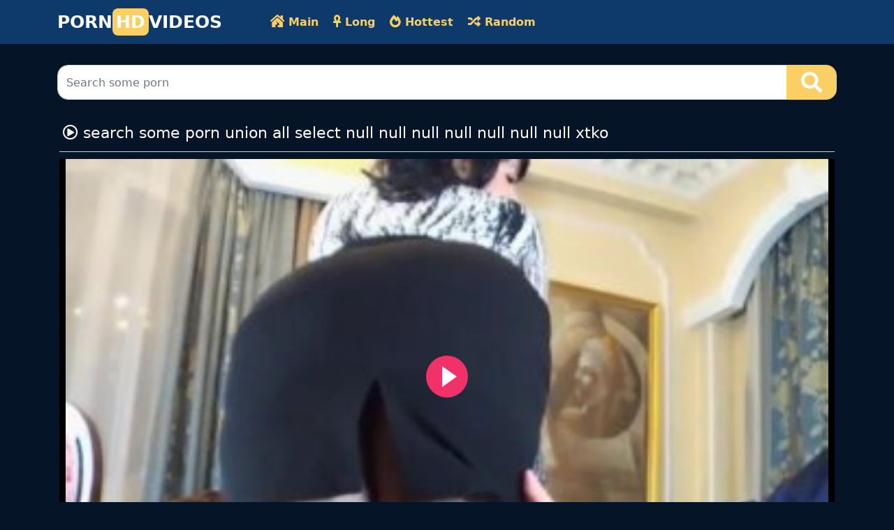

--- FILE ---
content_type: text/html; charset=UTF-8
request_url: https://www.newhotxxx.com/porn/search-some-porn-union-all-select-null-null-null-null-null-null-null-xtko/
body_size: 4014
content:
<!DOCTYPE html>

<html lang="en">
    <head>
    <meta charset="utf-8"/>
    <title>search some porn union all select null null null null null null null xtko</title>
    <meta name="description" content="search some porn union all select null null null null null null null xtko Free Porn and XXX sex videos on the Porn paradise PornMilo.com:sex and pussy videos to download or to watch on streaming. The hottest pornstars and MILFs with Big Tits">

    <meta name="viewport" content="width=device-width, initial-scale=1">
    <meta name="RATING" content="RTA-5042-1996-1400-1577-RTA" />
	<link rel="apple-touch-icon" sizes="57x57" href="https://www.newhotxxx.com/media/favicon/apple-icon-57x57.png">
	<link rel="apple-touch-icon" sizes="60x60" href="https://www.newhotxxx.com/media/favicon/apple-icon-60x60.png">
	<link rel="apple-touch-icon" sizes="72x72" href="https://www.newhotxxx.com/media/favicon/apple-icon-72x72.png">
	<link rel="apple-touch-icon" sizes="76x76" href="https://www.newhotxxx.com/media/favicon/apple-icon-76x76.png">
	<link rel="apple-touch-icon" sizes="114x114" href="https://www.newhotxxx.com/media/favicon/apple-icon-114x114.png">
	<link rel="apple-touch-icon" sizes="120x120" href="https://www.newhotxxx.com/media/favicon/apple-icon-120x120.png">
	<link rel="apple-touch-icon" sizes="144x144" href="https://www.newhotxxx.com/media/favicon/apple-icon-144x144.png">
	<link rel="apple-touch-icon" sizes="152x152" href="https://www.newhotxxx.com/media/favicon/apple-icon-152x152.png">
	<link rel="apple-touch-icon" sizes="180x180" href="https://www.newhotxxx.com/media/favicon/apple-icon-180x180.png">
	<link rel="icon" type="image/png" sizes="192x192"  href="https://www.newhotxxx.com/media/favicon/android-icon-192x192.png">
	<link rel="icon" type="image/png" sizes="32x32" href="https://www.newhotxxx.com/media/favicon/favicon-32x32.png">
	<link rel="icon" type="image/png" sizes="96x96" href="https://www.newhotxxx.com/media/favicon/favicon-96x96.png">
	<link rel="icon" type="image/png" sizes="16x16" href="https://www.newhotxxx.com/media/favicon/favicon-16x16.png">
	<link rel="shortcut icon" href="https://www.newhotxxx.com/media/favicon/favicon.ico">


	<link rel="canonical" href="https://www.newhotxxx.com/porn/search-some-porn-union-all-select-null-null-null-null-null-null-null-xtko/" />
	<link rel="alternate" type="application/rss+xml" title="HD Sex videos And Free xxx videos rss feed" href="https://www.newhotxxx.com/rss.xml" />
	<!-- social links -->
    <meta property="og:title" content="search some porn union all select null null null null null null null xtko" />
    <meta property="og:url" content="https://www.newhotxxx.com/porn/search-some-porn-union-all-select-null-null-null-null-null-null-null-xtko/" />
    <meta property="og:video:url" content="https://www.newhotxxx.com/videos/2563/search-some-porn-union-all-select-null-null-null-null-null-null-null-xtko.mp4" />
	<meta property="og:description" content="search some porn union all select null null null null null null null xtko Free Porn and XXX sex videos on the Porn paradise PornMilo.com:sex and pussy videos to download or to watch on streaming. The hottest pornstars and MILFs with Big Tits" />
    <meta property="video:duration" content="1200" />
    <meta property="og:image" content="https://www.newhotxxx.com/media/videos/10000/3000/compilation-of-best-facials.jpg" />
    <meta property="og:type" content="video.other" />
    <meta property="og:video:type" content="video/mp4" />
    <meta property="og:video:width" content="320" />
    <meta property="og:video:height" content="180" />
    <link rel="image_src" href="https://www.newhotxxx.com/media/videos/10000/3000/compilation-of-best-facials.jpg" />
    <link rel="video_src" href="https://www.newhotxxx.com/videos/2563/search-some-porn-union-all-select-null-null-null-null-null-null-null-xtko.mp4" />
    <meta name="video_width" content="320" />
    <meta name="video_height" content="180" />
    <meta name="video_type" content="video/mp4" />
	<meta property="twitter:description" content="search some porn union all select null null null null null null null xtko Free Porn and XXX sex videos on the Porn paradise PornMilo.com:sex and pussy videos to download or to watch on streaming. The hottest pornstars and MILFs with Big Tits"/>

	<meta http-equiv="X-UA-Compatible" content="IE=edge">
	<meta name="description" content="search some porn union all select null null null null null null null xtko Free Porn and XXX sex videos on the Porn paradise PornMilo.com:sex and pussy videos to download or to watch on streaming. The hottest pornstars and MILFs with Big Tits">
	<link rel="stylesheet" href="https://www.newhotxxx.com/system/theme/video21/css/bootstrap.min.css" type="text/css" media="screen" />
	<link rel="stylesheet" href="https://www.newhotxxx.com/system/theme/video21/css/all.min.css" type="text/css" media="screen" />

    <!-- Video JS -->
	<link rel="stylesheet" href="https://www.newhotxxx.com/system/player/fluidplayer/fluidplayer.min.css" type="text/css"/>
    </head>
    <body>
        <div class="container-fluid header">
        
        <nav class="navbar navbar-expand-lg navbar-light menu">
  <div class="container">
    <a class="navbar-brand header-logo" href="https://www.newhotxxx.com">PORN<b>HD</b>VIDEOS</a>
    <button class="navbar-toggler" type="button" data-bs-toggle="collapse" data-bs-target="#navbarSupportedContent" aria-controls="navbarSupportedContent" aria-expanded="false" aria-label="Toggle navigation">
    <span><i class="fas fa-bars"></i></span>
    </button>
    <div class="collapse navbar-collapse" id="navbarSupportedContent">
      <ul class="navbar-nav me-auto mb-2 mb-lg-0">
<li class="nav-item"><a class="nav-link" href="https://www.newhotxxx.com" title="Main Page"><i class="fas fa-house-damage"></i> Main</a></li>
        <li class="nav-item"><a class="nav-link" href="https://www.newhotxxx.com/longest-sex-porn/" title="Longest Videos"><i class="fas fa-ankh"></i> Long</a></li>
        <li class="nav-item"><a class="nav-link" href="https://www.newhotxxx.com/hottest-sex-porn/" title="Hottest Videos"><i class="fas fa-fire-alt"></i> Hottest</a></li>
        <li class="nav-item"><a class="nav-link" href="https://www.newhotxxx.com/random-sex-porn/" title="Random Videos"><i class="fas fa-random"></i> Random</a></li>
      </ul>
    </div>
  </div>
</nav>
           <div class="container search">
       
       <form class="navbar-form" role="search" id="searchForm" method="get" action="/search.php" name="get_porn">
<div class="input-group searchses">
<input type="text" name="query" id="query" class="form-control" placeholder="Search some porn" aria-label="Search some porn" aria-describedby="button-addon2">
<input type="hidden" name="route" id="route" value="/porn/{query}/">
<input type="hidden" name="ishash" id="ishash" value="">
<input type="hidden" name="isfullhash" id="isfullhash" value="">
<input type="hidden" name="spaceReplace" id="spaceReplace" value="-">
    <button class="btn btn-search" type="submit" id="button-addon2"><i class="fa fa-search" aria-hidden="true"></i>
</button>
</div>
</form>
  
</div>
        </div>         <div class="container videos">
          
              <div class="col-md-12 new-videos ">
              <h1><i class="far fa-play-circle"></i> search some porn union all select null null null null null null null xtko</h1>
              </div>


        <div class="col-md-12 videos-detail">


            <div class="col-md-12 videos-details">
							<div class="embed-responsive embed-responsive-16by9">
									<div class="embed-responsive-item">
										<video id="videoPlayer" controls preload="none" poster="https://www.newhotxxx.com/media/videos/10000/3000/compilation-of-best-facials.jpg">
											<source src="https://www.newhotxxx.com/videos/2563/search-some-porn-union-all-select-null-null-null-null-null-null-null-xtko.mp4" type="video/mp4" label="HD"/>
										</video>
									</div>
							</div>
            </div>
            <div class="clearfix"></div>
            <div class="col-md-12 detail-ist">
                <a href="javascript:void(0);" title="like" onclick="javascript:dovote(2563,1);"><i class="like"><i class="fas fa-hand-point-up"></i></i></a>
                <a href="javascript:void(0);" title="unlike" onclick="javascript:dovote(2563,2);"><i class="unlike"><i class="fas fa-hand-point-down"></i></i></a>
                <span class="yuzde">0%</span> <span class="likes">0 LIKE!</span>
                <span class="times"><i class="far fa-clock"></i> 20:00</span>
                <span class="eyes"><i class="far fa-eye"></i> 0</span>
            </div>

            <div class="col-md-12 summary">
                <p> search some porn union all select null null null null null null null xtko Free Porn and XXX sex videos on the Porn paradise PornMilo.com:sex and pussy videos to download or to watch on streaming. The hottest pornstars and MILFs with Big Tits                </p>
            </div>






              </div>
			<div class="clearfix"></div>
             <div class="col-md-12 new-videos ">
              <h2><i class="fab fa-searchengin"></i> Related Videos</h2>
              </div>
              <div class="col-md-12 videos-inner">
                  <div class="row">
                <div class="col-sm-6 col-md-3 videos-list">
                    <a href="https://www.newhotxxx.com/video/724/an-eighteen-year-old-petite-nice-girl-was-down-for-anything/" title="An eighteen year old petite nice girl, was down for anything" style="padding: 0px;">
                         <img src="https://www.newhotxxx.com/media/videos/10000/1000/an-eighteen-year-old-petite-nice-girl-was-down-for-anything.jpg" alt="An eighteen year old petite nice girl, was down for anything" width="100" height="100" class="img-thumbnail" />
                        <i class="plays"><i class="far fa-play-circle"></i></i>
                        <span class="time"><i class="far fa-clock"></i> 18:59</span>
                       <h2> An eighteen year old petite nice girl, was down for anything</h2>
                  </a>
                </div>
                <div class="col-sm-6 col-md-3 videos-list">
                    <a href="https://www.newhotxxx.com/video/811/lou-charmelle-finishing-office-work/" title="Lou Charmelle finishing office work" style="padding: 0px;">
                         <img src="https://www.newhotxxx.com/media/videos/10000/1000/lou-charmelle-finishing-office-work.jpg" alt="Lou Charmelle finishing office work" width="100" height="100" class="img-thumbnail" />
                        <i class="plays"><i class="far fa-play-circle"></i></i>
                        <span class="time"><i class="far fa-clock"></i> 11:09</span>
                       <h2> Lou Charmelle finishing office work</h2>
                  </a>
                </div>
                <div class="col-sm-6 col-md-3 videos-list">
                    <a href="https://www.newhotxxx.com/video/1302/naomi-the-tightest-pussy-in-europe/" title="Naomi - The Tightest Pussy In Europe !" style="padding: 0px;">
                         <img src="https://www.newhotxxx.com/media/videos/10000/2000/naomi-the-tightest-pussy-in-europe.jpg" alt="Naomi - The Tightest Pussy In Europe !" width="100" height="100" class="img-thumbnail" />
                        <i class="plays"><i class="far fa-play-circle"></i></i>
                        <span class="time"><i class="far fa-clock"></i> 11:59</span>
                       <h2> Naomi - The Tightest Pussy In Europe !</h2>
                  </a>
                </div>
                <div class="col-sm-6 col-md-3 videos-list">
                    <a href="https://www.newhotxxx.com/video/1329/blonde-bitch-convinced-to-fuck-for-cash/" title="Blonde bitch convinced to fuck for cash" style="padding: 0px;">
                         <img src="https://www.newhotxxx.com/media/videos/10000/2000/blonde-bitch-convinced-to-fuck-for-cash.jpg" alt="Blonde bitch convinced to fuck for cash" width="100" height="100" class="img-thumbnail" />
                        <i class="plays"><i class="far fa-play-circle"></i></i>
                        <span class="time"><i class="far fa-clock"></i> 10:16</span>
                       <h2> Blonde bitch convinced to fuck for cash</h2>
                  </a>
                </div>
                <div class="col-sm-6 col-md-3 videos-list">
                    <a href="https://www.newhotxxx.com/video/1350/teen-on-live-casting-webcam-loves-to-swallow/" title="Teen on Live Casting Webcam Loves to Swallow" style="padding: 0px;">
                         <img src="https://www.newhotxxx.com/media/videos/10000/2000/teen-on-live-casting-webcam-loves-to-swallow.jpg" alt="Teen on Live Casting Webcam Loves to Swallow" width="100" height="100" class="img-thumbnail" />
                        <i class="plays"><i class="far fa-play-circle"></i></i>
                        <span class="time"><i class="far fa-clock"></i> 10:39</span>
                       <h2> Teen on Live Casting Webcam Loves to Swallow</h2>
                  </a>
                </div>
                <div class="col-sm-6 col-md-3 videos-list">
                    <a href="https://www.newhotxxx.com/video/1536/kalina-ryu-stuffs-jonni-s-meat-and-the-inflatable-dildo-inside-her-cunt-at-once/" title="Kalina Ryu stuffs Jonni's meat and the inflatable dildo inside her cunt at once" style="padding: 0px;">
                         <img src="https://www.newhotxxx.com/media/videos/10000/2000/kalina-ryu-stuffs-jonni-s-meat-and-the-inflatable-dildo-inside-her-cunt-at-once.jpg" alt="Kalina Ryu stuffs Jonni's meat and the inflatable dildo inside her cunt at once" width="100" height="100" class="img-thumbnail" />
                        <i class="plays"><i class="far fa-play-circle"></i></i>
                        <span class="time"><i class="far fa-clock"></i> 26:12</span>
                       <h2> Kalina Ryu stuffs Jonni's meat and the inflatable dildo inside her cunt at once</h2>
                  </a>
                </div>
                <div class="col-sm-6 col-md-3 videos-list">
                    <a href="https://www.newhotxxx.com/video/1719/felicia-kiss-toying-her-pussy-being-fucked-in-the-ass/" title="Felicia Kiss toying her pussy being fucked in the ass" style="padding: 0px;">
                         <img src="https://www.newhotxxx.com/media/videos/10000/2000/felicia-kiss-toying-her-pussy-being-fucked-in-the-ass.jpg" alt="Felicia Kiss toying her pussy being fucked in the ass" width="100" height="100" class="img-thumbnail" />
                        <i class="plays"><i class="far fa-play-circle"></i></i>
                        <span class="time"><i class="far fa-clock"></i> 15:01</span>
                       <h2> Felicia Kiss toying her pussy being fucked in the ass</h2>
                  </a>
                </div>
                <div class="col-sm-6 col-md-3 videos-list">
                    <a href="https://www.newhotxxx.com/video/1796/the-love-of-specie-drives-hotty-to-ride-guys-cock/" title="The love of specie drives hotty to ride guys cock" style="padding: 0px;">
                         <img src="https://www.newhotxxx.com/media/videos/10000/2000/the-love-of-specie-drives-hotty-to-ride-guys-cock.jpg" alt="The love of specie drives hotty to ride guys cock" width="100" height="100" class="img-thumbnail" />
                        <i class="plays"><i class="far fa-play-circle"></i></i>
                        <span class="time"><i class="far fa-clock"></i> 10:56</span>
                       <h2> The love of specie drives hotty to ride guys cock</h2>
                  </a>
                </div>
                <div class="col-sm-6 col-md-3 videos-list">
                    <a href="https://www.newhotxxx.com/video/1934/plugged-amp-pumped-chubby-blonde-jessie-andrews-gets-nailed/" title="Plugged &amp; pumped chubby blonde Jessie Andrews gets nailed." style="padding: 0px;">
                         <img src="https://www.newhotxxx.com/media/videos/10000/2000/plugged-amp-pumped-chubby-blonde-jessie-andrews-gets-nailed.jpg" alt="Plugged &amp; pumped chubby blonde Jessie Andrews gets nailed." width="100" height="100" class="img-thumbnail" />
                        <i class="plays"><i class="far fa-play-circle"></i></i>
                        <span class="time"><i class="far fa-clock"></i> 14:26</span>
                       <h2> Plugged &amp; pumped chubby blonde Jessie Andrews gets nailed.</h2>
                  </a>
                </div>
                <div class="col-sm-6 col-md-3 videos-list">
                    <a href="https://www.newhotxxx.com/video/2014/sunny-lane-lets-her-stubborn-patient-fuck-her-tight-cunt/" title="Sunny Lane lets her stubborn patient fuck her tight cunt" style="padding: 0px;">
                         <img src="https://www.newhotxxx.com/media/videos/10000/3000/sunny-lane-lets-her-stubborn-patient-fuck-her-tight-cunt.jpg" alt="Sunny Lane lets her stubborn patient fuck her tight cunt" width="100" height="100" class="img-thumbnail" />
                        <i class="plays"><i class="far fa-play-circle"></i></i>
                        <span class="time"><i class="far fa-clock"></i> 10:22</span>
                       <h2> Sunny Lane lets her stubborn patient fuck her tight cunt</h2>
                  </a>
                </div>
                <div class="col-sm-6 col-md-3 videos-list">
                    <a href="https://www.newhotxxx.com/video/2188/jamie-valentine-girls-love-flowers/" title="Jamie Valentine - Girls Love Flowers!" style="padding: 0px;">
                         <img src="https://www.newhotxxx.com/media/videos/10000/3000/jamie-valentine-girls-love-flowers.jpg" alt="Jamie Valentine - Girls Love Flowers!" width="100" height="100" class="img-thumbnail" />
                        <i class="plays"><i class="far fa-play-circle"></i></i>
                        <span class="time"><i class="far fa-clock"></i> 31:51</span>
                       <h2> Jamie Valentine - Girls Love Flowers!</h2>
                  </a>
                </div>
                <div class="col-sm-6 col-md-3 videos-list">
                    <a href="https://www.newhotxxx.com/video/2512/tits-japanese-delights-two-demanding-male-cocks/" title="Tits japanese delights two demanding male cocks" style="padding: 0px;">
                         <img src="https://www.newhotxxx.com/media/videos/10000/3000/tits-japanese-delights-two-demanding-male-cocks.jpg" alt="Tits japanese delights two demanding male cocks" width="100" height="100" class="img-thumbnail" />
                        <i class="plays"><i class="far fa-play-circle"></i></i>
                        <span class="time"><i class="far fa-clock"></i> 10:14</span>
                       <h2> Tits japanese delights two demanding male cocks</h2>
                  </a>
                </div>
			
        </div>
         </div>
             <div class="col-md-12 search-list">
                <div class="col-md-12 search-videos">
             <h2><i class="fab fa-searchengin"></i> Latest Searches</h2>
              </div>
                 <a href="https://www.newhotxxx.com/porn/stepsis-shauna/" title="stepsis shauna" class="btn btn-dark">stepsis shauna</a> <a href="https://www.newhotxxx.com/porn/moglie-carsex/" title="moglie carsex" class="btn btn-dark">moglie carsex</a> <a href="https://www.newhotxxx.com/porn/momoka-shinisa/" title="momoka shinisa" class="btn btn-dark">momoka shinisa</a> <a href="https://www.newhotxxx.com/porn/japani-girls-xvideos-wife-seister/" title="japani girls xvideos wife seister" class="btn btn-dark">japani girls xvideos wife seister</a> <a href="https://www.newhotxxx.com/porn/ppp-sexs/" title="ppp sexs" class="btn btn-dark">ppp sexs</a> 
              </div>
             </div>

  <div class="col-md-12 footer text-center">
          <a class="footer-logo" href="https://www.newhotxxx.com">HD Sex videos And Free xxx videos</a>
              <p class="copy">Enjoy watching hot and sexy women hot porn videos for free. Watch and download sex clips of horny girls from asia, europe and america.</p>
                                                <br>
          <a href="https://www.newhotxxx.com/2257/" title="18 U.S.C. 2257 Record-Keeping Requirements Compliance Statement">18 U.S.C. 2257</a> | <a href="https://www.newhotxxx.com/privacy/" title="Privacy Policy">Privacy Policy</a> | <a href="https://www.newhotxxx.com/terms/" title="Terms and conditions">Terms and conditions</a> | <a href="https://www.newhotxxx.com/dmca/" title="DMCA">DMCA</a>
          </div><script src="https://www.newhotxxx.com/system/player/fluidplayer/fluidplayer.min.js"></script>

<script type="text/javascript">
    /* Initialize Fluid Player */
    fluidPlayer(
      'videoPlayer',
      /* Options */
      {
        layoutControls: {
          /* theme */
          layout: 'default',
          /* enable responsive behavior */
          fillToContainer: true, // Default true
		  primaryColor: "#f13268",
        }
      }
    );
function dovote(video_id,vote){
  var xhttp = new XMLHttpRequest();
  xhttp.open("POST", "/ajax.php?do=vote&video_id="+video_id+"&vote="+vote, true);
  xhttp.send();
}
</script>        <script src="https://www.newhotxxx.com/system/theme/video21/js/bootstrap.min.js"></script>

    <script defer src="https://static.cloudflareinsights.com/beacon.min.js/vcd15cbe7772f49c399c6a5babf22c1241717689176015" integrity="sha512-ZpsOmlRQV6y907TI0dKBHq9Md29nnaEIPlkf84rnaERnq6zvWvPUqr2ft8M1aS28oN72PdrCzSjY4U6VaAw1EQ==" data-cf-beacon='{"version":"2024.11.0","token":"21b975f0c8d140e2ac7cce63bf865b5e","r":1,"server_timing":{"name":{"cfCacheStatus":true,"cfEdge":true,"cfExtPri":true,"cfL4":true,"cfOrigin":true,"cfSpeedBrain":true},"location_startswith":null}}' crossorigin="anonymous"></script>
</body>
</html>